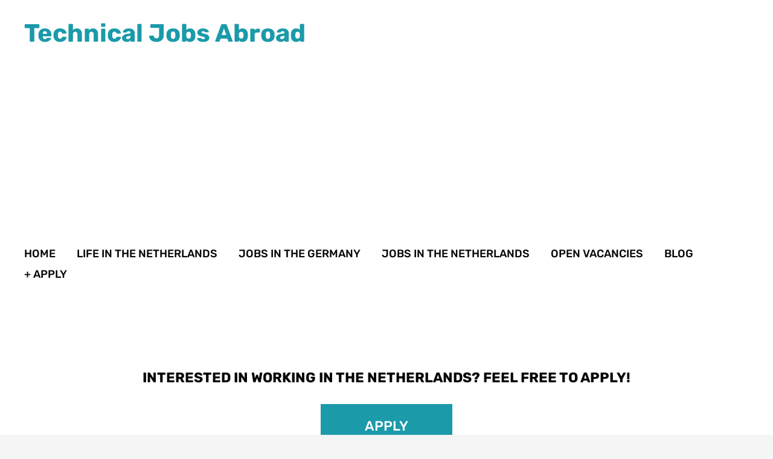

--- FILE ---
content_type: text/html; charset=UTF-8
request_url: https://www.omniwerk.nl/-register/
body_size: 4434
content:
<!doctype html>

<html lang="en">

    <head>

        <title>Apply for a job in the Netherlands</title>

    <meta name="description" content="Do you want to work in the Netherlands? Register and you will receive our job offers from Dutch companies. Start working even tomorrow." />

    <link rel="canonical" href="https://www.omniwerk.nl/-register/">




        <meta charset="utf-8" />
        <meta name="viewport" content="width=device-width,initial-scale=1.0" />

        <link rel="stylesheet" href="https://dss4hwpyv4qfp.cloudfront.net/designs/_shared/css/layout-shared.css?v=2.573" type="text/css" />
        
        <link href="/favicon.png?2" rel="shortcut icon">
<link href="/favicon.png?2" rel="apple-touch-icon">        
            <link rel="stylesheet" href="https://dss4hwpyv4qfp.cloudfront.net/libs/js/fancybox3/jquery.fancybox.min.css?v=2.573" type="text/css" />
                <script src="https://dss4hwpyv4qfp.cloudfront.net/libs/js/jquery/2.2.4/jquery.min.js" ></script>
            <script src="https://dss4hwpyv4qfp.cloudfront.net/libs/js/fancybox3/jquery.fancybox.min.js?v=2.573" defer></script>
            <script src="https://dss4hwpyv4qfp.cloudfront.net/libs/js/bannerplay/jquery.bannerplay.js?v=2.573" defer></script>
            <script src="https://dss4hwpyv4qfp.cloudfront.net/libs/js/responsivevideos/jquery.responsivevideos.js?v=2.573" defer></script>
            <script src="https://dss4hwpyv4qfp.cloudfront.net/designs/_shared/js/bookings.js?v=2.573" defer></script>
            <script src="https://dss4hwpyv4qfp.cloudfront.net/designs/_shared/js/designfx.js?v=2.573" defer></script>
            <script src="https://dss4hwpyv4qfp.cloudfront.net/libs/js/mozlive.js?v=2.573" ></script>
                <link rel="alternate" href="https://www.omniwerk.nl/jobs-in-the-germany/job-offers-in-germany/rss/" type="application/rss+xml" title="Work in the Netherlands - Job offers in Germany" />
            <link rel="alternate" href="https://www.omniwerk.nl/work-in-the-netherlands-1/qualified-job-offers/rss/" type="application/rss+xml" title="Work in the Netherlands - Qualified job offers" />
            <link rel="alternate" href="https://www.omniwerk.nl/blog/news-in-the-netherlands/rss/" type="application/rss+xml" title="Work in the Netherlands - News in the Netherlands" />
        <script>var FRONTEND_CDN = 'https://dss4hwpyv4qfp.cloudfront.net';</script>


    
    

    <script src="https://dss4hwpyv4qfp.cloudfront.net/m/localize/menu/en/?v=2.573" defer></script>
<script src="https://dss4hwpyv4qfp.cloudfront.net/m/localize/cart/en/?v=2.573" defer></script>
<script src="https://dss4hwpyv4qfp.cloudfront.net/libs/js/component/cart.js?v=2.573" defer></script>
<script src="https://dss4hwpyv4qfp.cloudfront.net/libs/js/component/filter.js?v=2.573" defer></script>

            <script>
                var mozPageMozApi = {"language":"en","page":"-register"}
            </script>
            

            <script>
                var mozCatalogUser = {
                    isLoggedIn: 0
                }
            </script>
            


<script>
    function isSmallTouchDevice() {
        return (('ontouchstart' in window) && (window.matchMedia("(max-width: 750px), (max-height: 500px)").matches));
    }
    if (isSmallTouchDevice()) {
        document.documentElement.classList.add('mobile-header');
    }
</script>


    <!-- Global site tag (gtag.js) - Google Analytics -->
    <script async src="https://www.googletagmanager.com/gtag/js?id=G-9W0KQVWJGE"></script>
    <script>
        window.dataLayer = window.dataLayer || [];
        function gtag(){dataLayer.push(arguments);}
        gtag('js', new Date());
        if (window.mozCookieNotificationUsed) {
            gtag('consent', 'default', {
                'analytics_storage': window.mozAllowStatisticsCookies ? 'granted' : 'denied',
                'ad_storage': window.mozAllowMarketingCookies ? 'granted' : 'denied',
                'ad_user_data': window.mozAllowMarketingCookies ? 'granted' : 'denied',
                'ad_personalization': window.mozAllowMarketingCookies ? 'granted' : 'denied'
            });
        }
        gtag('config', 'G-9W0KQVWJGE');
    </script>

                <link href="https://dss4hwpyv4qfp.cloudfront.net/designs/_shared/fonts/?family=Rubik:300,300italic,500,500italic,700,700italic&v=2.573" rel="stylesheet" />
        <style class="customizer">
                                                                                                                                                            :root { --color-header :  #ffffff  }
                                                                                                                            :root { --color-title :  #1b9aaa  }
                                                                                                                            :root { --color-menu-text :  #050505  }
                                                                                                                            :root { --color-menu-text-selected :  #1b9aaa  }
                                                                                                                            :root { --color-menu-accent :  #050505  }
                                                                                                                            :root { --color-submenu :  #eeeeee  }
                                                                                                                            :root { --color-submenu-text :  #292929  }
                                                                                                                            :root { --color-submenu-text-selected :  #1b9aaa  }
                                                                                                                            :root { --color-submenu-accent :  #292929  }
                                                                                                                            :root { --color-link :  #1b9aaa  }
                                                                                                                            :root { --color-button :  #1b9aaa  }
                                                                                                                            :root { --color-button-text :  #ffffff  }
                                                                                                                            :root { --color-button-hover :  #050505  }
                                                                                                                            :root { --color-button-text-hover :  #ffffff  }
                                                                                                                            :root { --color-sidemenu-text :  #1b9aaa  }
                                                                                                                            :root { --color-sidemenu-text-hover :  #292929  }
                                                                                                                            :root { --color-h1 :  #1b9aaa  }
                                                                                                                            :root { --color-h2 :  #050505  }
                                                                                                                            :root { --color-h3 :  #050505  }
                                                                                                                            :root { --color-text :  #292929  }
                                                                                                                            :root { --color-text-strong :  #000000  }
                                                                                                                            :root { --color-price :  #000000  }
                                                                                                                            :root { --color-text-highlight :  RGBA(0,0,0,.05)  }
                                                                                                                            :root { --color-text-border :  RGBA(0,0,0,.15)  }
                                                                                                                            :root { --color-background :  #FFFFFF  }
                                                                                                                            :root { --color-section-bg-1 :  #f5f1e3  }
                                                                                                                            :root { --color-section-bg-2 :  #1b9aaa  }
                                                                                                                            :root { --color-section-bg-3 :  #050505  }
                                                                                                                            :root { --color-footer :  #F5F5F5  }
                                                                                                                            :root { --color-footer-text :  #050505  }
                                                                                                                            :root { --color-footer-link :  #1b9aaa  }
                                                                                                                            :root { --color-footer-link-hover :  #050505  }
                                                                                                                            :root { --color-text-1 :  #FFFFFF  }
                                                                                                                            :root { --color-text-1-highlight :  RGBA(255,255,255,.17)  }
                                                                                                                            :root { --color-text-1-button :  #FFFFFF  }
                                                                                                                            :root { --color-text-1-button-text :  #000000  }
                                                                                                                                                                                                                                                                                                                                                                                        
        @media (forced-colors: active) {
            :root { --color-header :  Canvas  }
            :root { --color-title :  CanvasText  }
            :root { --color-menu-text :  LinkText  }
            :root { --color-menu-text-selected :  CanvasText  }
            :root { --color-menu-accent :  CanvasText  }
            :root { --color-submenu :  Canvas  }
            :root { --color-submenu-text :  LinkText  }
            :root { --color-submenu-text-selected :  CanvasText  }
            :root { --color-submenu-accent :  CanvasText  }
            :root { --color-link :  LinkText  }
            :root { --color-button :  ButtonFace  }
            :root { --color-button-text :  ButtonText  }
            :root { --color-button-hover :  ButtonFace  }
            :root { --color-button-text-hover :  ButtonText  }
            :root { --color-sidemenu-text :  LinkText  }
            :root { --color-sidemenu-text-hover :  CanvasText  }
            :root { --color-h1 :  CanvasText  }
            :root { --color-h2 :  CanvasText  }
            :root { --color-h3 :  CanvasText  }
            :root { --color-text :  CanvasText  }
            :root { --color-text-strong :  CanvasText  }
            :root { --color-price :  CanvasText  }
            :root { --color-text-highlight :  Canvas  }
            :root { --color-text-border :  CanvasText  }
            :root { --color-background :  Canvas  }
            :root { --color-section-bg-1 :  Canvas  }
            :root { --color-section-bg-2 :  Canvas  }
            :root { --color-section-bg-3 :  Canvas  }
            :root { --color-footer :  Canvas  }
            :root { --color-footer-text :  CanvasText  }
            :root { --color-footer-link :  LinkText  }
            :root { --color-footer-link-hover :  CanvasText  }
            :root { --color-text-1 :  CanvasText  }
            :root { --color-text-1-highlight :  Canvas  }
            :root { --color-text-1-button :  ButtonFace  }
            :root { --color-text-1-button-text :  ButtonText  }
        }

    </style>
    <style class="customizer-fonts">
                                                                                                                                                                                                                                                                                                                                                                                                                                                                                                                                                                                                                                                                                                                                                                                                                                                                                                            body, .mz_editable {
                                                                                font-family : Rubik, Arial, Helvetica, sans-serif;
                                                                                                            font-weight : 300;
                                                                        }
                                                                                                                            #title .mz_wysiwyg {
                                                                                font-family : Rubik, Arial, Helvetica, sans-serif;
                                                                                                            font-weight : 700;
                                                                                                            font-style : normal;
                                                                        }
                                                                                                                            .mz_editable h1, .mz_editable h1.moze-megatitle {
                                                                                font-family : Rubik, Arial, Helvetica, sans-serif;
                                                                                                            font-weight : 700;
                                                                                                            letter-spacing : 0;
                                                                                                            text-transform : uppercase;
                                                                        }
                                                                                                                            .mz_editable h2, .sidebox h2 {
                                                                                font-family : Rubik, Arial, Helvetica, sans-serif;
                                                                                                            font-weight : 700;
                                                                                                            letter-spacing : 0;
                                                                                                            text-transform : uppercase;
                                                                                                                                              font-size: calc(1.6em * 0.8);
                                                                                                       }
                                                                            #sidebar h2 {
                                                                                font-family : Rubik, Arial, Helvetica, sans-serif;
                                                                                                            font-weight : 700;
                                                                                                            letter-spacing : 0;
                                                                                                            text-transform : uppercase;
                                                                                                                                              font-size: calc(1.3rem * 0.8);
                                                                                                       }
                                                                                                                            .mz_editable h3 {
                                                                                font-family : Rubik, Arial, Helvetica, sans-serif;
                                                                                                            font-weight : 700;
                                                                                                            letter-spacing : 0;
                                                                                                            text-transform : uppercase;
                                                                        }
                                                                                                                            .moze-form input, .moze-form select, .moze-form textarea {
                                                                                font-family : Rubik, Arial, Helvetica, sans-serif;
                                                                        }
                                                                                                                            .moze-button, .moze-button-large, .moze-form .moze-formbutton {
                                                                                font-family : Rubik , Arial, Helvetica, sans-serif;
                                                                                                            font-weight : 500;
                                                                                                            text-transform : uppercase;
                                                                        }
                                                                                                                            .mz_editable .moze-blockquote {
                                                                                font-family : Georgia, serif;
                                                                                                            font-style : italic;
                                                                        }
                                                                                                                            .mz_editable .moze-code {
                                                                                font-family : 'Courier New', Courier, monospace;
                                                                        }
                                                                                                                            #menu ul li a {
                                                                                font-family : Rubik , Arial, Helvetica, sans-serif;
                                                                                                            font-weight : 300;
                                                                        }
                                                                                                                            #menu > ul > li > a {
                                                                                font-family : Rubik , Arial, Helvetica, sans-serif;
                                                                                                            font-weight : 500;
                                                                                                            text-transform : uppercase;
                                                                                                            letter-spacing : 0;
                                                                        }
                                                                                                                            #header-side a {
                                                                                font-family : Rubik , Arial, Helvetica, sans-serif;
                                                                        }
                                                                                                                            #footmenu a {
                                                                                font-family : Rubik, Arial, Helvetica, sans-serif;
                                                                                                            font-weight : 500;
                                                                                                            text-transform : uppercase;
                                                                        }
                                                                                                                        </style>

    

    


    </head>

    <body class="header-menu-begin    footer-classic                                    design-width-l design-width-l design-width-l design-width-l design-textsize-xl design-textsize-xl design-textsize-xl design-textsize-xl design-buttons-square design-buttons-square design-buttons-square design-underlined-links  design-v2" lang="en">

        
        <div id="wrap">
            <header id="top">
    <div id="header">
        <a id="skip-link" href="javascript:;" tabindex="1">Skip to main content</a>
        <div id="header-side">
            <div id="shopicons">
                                                            </div>
            <div id="toolicons">

            </div>
            
                    </div>
        <div id="header-main">
            <div id="title">
                                    <a href="/" tabindex="2"><div class="mz_component mz_logo mz_editable mz_wysiwyg">    <div class="moze-wysiwyg-editor" >
        Technical Jobs Abroad
    </div>
</div></a>
                            </div>
                            <div id="toptext" style="display: none">
                    <div  class="mz_component mz_wysiwyg mz_editable">    <div class="moze-wysiwyg-editor" >
            </div>
</div>
                </div>
                                        <div  class="mz_component mz_menu" id="menu" aria-label="Main menu">
            <ul role="menu">
                <li role="none"><a href="/"  role="menuitem" >Home</a>
                                    </li>
                        <li role="none"><a href="/work-in-the-netherlands/"  role="menuitem" aria-haspopup="true">Life in the Netherlands</a>
                        <ul role="menu">
                <li role="none"><a href="/work-in-the-netherlands/accommodation-in-the-netherlands/"  role="menuitem" aria-haspopup="true">Accommodation in the Netherlands</a>
                        <ul role="menu">
                <li role="none"><a href="/work-in-the-netherlands/accommodation-in-the-netherlands/renting-in-the-netherlands/"  role="menuitem" >Renting in the Netherlands</a>
                                    </li>
                        <li role="none"><a href="/work-in-the-netherlands/accommodation-in-the-netherlands/how-to-find-a-place-to-rent/"  role="menuitem" >How to find a place to rent</a>
                                    </li>
                        <li role="none"><a href="/work-in-the-netherlands/accommodation-in-the-netherlands/cost-of-renting-in-the-netherlands/"  role="menuitem" >Cost of renting in the Netherlands</a>
                                    </li>
                        <li role="none"><a href="/work-in-the-netherlands/accommodation-in-the-netherlands/tenancy-contracts-in-the-netherlands/"  role="menuitem" >Tenancy contracts in the Netherlands</a>
                                    </li>
                        <li role="none"><a href="/work-in-the-netherlands/accommodation-in-the-netherlands/useful-tips-before-you-rent/"  role="menuitem" >Useful tips before you rent</a>
                                    </li>
                            </ul></li>
                                    <li role="none"><a href="/work-in-the-netherlands/culture-in-the-netherlands/"  role="menuitem" >Culture in the Netherlands</a>
                                    </li>
                        <li role="none"><a href="/work-in-the-netherlands/transport-in-the-netherlands/"  role="menuitem" aria-haspopup="true">Transport in the Netherlands</a>
                        <ul role="menu">
                <li role="none"><a href="/work-in-the-netherlands/transport-in-the-netherlands/owning-a-car-in-the-netherlands/"  role="menuitem" >Owning a car in the Netherlands</a>
                                    </li>
                            </ul></li>
                                    <li role="none"><a href="/work-in-the-netherlands/prices-in-the-netherlands/"  role="menuitem" aria-haspopup="true">Prices in the Netherlands</a>
                                    </li>
                        <li role="none"><a href="/work-in-the-netherlands/healthcare-in-the-netherlands/"  role="menuitem" >Healthcare in the Netherlands</a>
                                    </li>
                        <li role="none"><a href="/work-in-the-netherlands/connection-in-the-netherlands/"  role="menuitem" >Connection in the Netherlands</a>
                                    </li>
                        <li role="none"><a href="/work-in-the-netherlands/education-in-the-netherlands/"  role="menuitem" aria-haspopup="true">Education in the Netherlands</a>
                        <ul role="menu">
                <li role="none"><a href="/work-in-the-netherlands/education-in-the-netherlands/best-universities-in-the-netherlands-2023/"  role="menuitem" >Best universities in the Netherlands 2023</a>
                                    </li>
                            </ul></li>
                                    <li role="none"><a href="/work-in-the-netherlands/free-dutch-courses/"  role="menuitem" aria-haspopup="true">Free Dutch courses</a>
                                    </li>
                            </ul></li>
                                    <li role="none"><a href="/jobs-in-the-germany/"  role="menuitem" aria-haspopup="true">Jobs in the Germany</a>
                                    </li>
                        <li role="none"><a href="/work-in-the-netherlands-1/"  role="menuitem" aria-haspopup="true">Jobs in the Netherlands</a>
                        <ul role="menu">
                <li role="none"><a href="/work-in-the-netherlands-1/bsn-number/"  role="menuitem" >BSN number</a>
                                    </li>
                        <li role="none"><a href="/work-in-the-netherlands-1/salary-minimum-wage-and-payslips/"  role="menuitem" >Salary, minimum wage and payslip</a>
                                    </li>
                        <li role="none"><a href="/work-in-the-netherlands-1/seasonal-jobs-in-the-netherlands/"  role="menuitem" aria-haspopup="true">Seasonal jobs</a>
                                    </li>
                        <li role="none"><a href="/work-in-the-netherlands-1/faq-about-jobs-in-the-netherlands/"  role="menuitem" >F.A.Q about jobs in the Netherlands</a>
                                    </li>
                        <li role="none"><a href="/work-in-the-netherlands-1/probation-period-in-the-netherlands/"  role="menuitem" >Probation period in the Netherlands</a>
                                    </li>
                        <li role="none"><a href="/work-in-the-netherlands-1/civic-integration-in-the-netherlands/"  role="menuitem" >Civic integration in the Netherlands</a>
                                    </li>
                        <li role="none"><a href="/work-in-the-netherlands-1/moving-to-the-netherlands-without-a-job/"  role="menuitem" >Moving to the Netherlands without a job</a>
                                    </li>
                        <li role="none"><a href="/work-in-the-netherlands-1/the-netherlands-schengen-visa-application/"  role="menuitem" >The Netherlands Schengen Visa Application</a>
                                    </li>
                            </ul></li>
                                    <li role="none"><a href="/open-vacancies/"  role="menuitem" aria-haspopup="true">Open vacancies</a>
                                    </li>
                        <li role="none"><a href="/blog/"  role="menuitem" aria-haspopup="true">Blog</a>
                                    </li>
                        <li role="none"><a href="/-apply/"  role="menuitem" >+ Apply</a>
                                </li></ul>
            
</div>
                    </div>

        <button id="languages-opener" aria-label="Language selection" class="mobile-menu-opener clearbutton"><svg xmlns="http://www.w3.org/2000/svg"></svg></button>
        <button id="menu-opener" aria-label="Main menu" class="mobile-menu-opener clearbutton"><svg xmlns="http://www.w3.org/2000/svg"></svg></button>

    </div>
    </header>                        

    
        
    <main class="mz_component mz_grid" data-cid="67635536" data-pid="9415604">


    
                                                                <div class="section section-customizable section-bg-none section-text-color-none section-height-m section-width-l"
     data-row-id="8539790"
     data-row-slice="text"
     data-row-slice-variant="text-1x1">

    <!-- slice-text -->

    <div class="container">

        <!-- Header -->

        
        <!-- Content -->

                                                        <div class="gridrow section-content" >
                                                                                    <div class="column-12-12" >
                                    <div  class="mz_component mz_wysiwyg mz_editable">    <div class="moze-wysiwyg-editor" >
                    <b><h2 style="font-weight: 700; font-style: normal;" class="moze-center">Interested in working in the Netherlands? Feel free to apply!</h2></b><b><h3 style="font-weight: 700; font-style: normal;" class="moze-center"><br><a class="moze-button-large" href="https://www.olandija.nl/register_job_in_the_netherlands/" target="_blank">APPLY</a><br></h3></b><p style="font-weight: 300; font-style: normal;" class="moze-start"><br></p><p style="font-weight: 300; font-style: normal;" class="moze-start"><i><span class="moze-blockquote" style="text-align: center; font-style: italic">We usually contact all candidates within the next 24 hours. During the weekend that might take longer.</span></i></p>
            </div>
</div>
                                </div>
                                                                                                                                                                                                                                    </div>
                                                                                                                        
        <!-- Footer -->

        
    </div>
</div>            
    
    </main>

    
    


        </div>

            <footer id="bottom" class="mz_footer">
        
        <div id="footer">
            <div id="foottext">
                <div  class="mz_component mz_wysiwyg mz_editable">    <div class="moze-wysiwyg-editor" >
                    <div><img src="https://site-1874096.mozfiles.com/files/1874096/Omniwerk_Home_Page.png?1669749518" style="width: 136px;"><br>2025<br>www.omniwerk.nl<br><a href="/cdn-cgi/l/email-protection" class="__cf_email__" data-cfemail="dbb2b5bdb49bb4b6b5b2acbea9b0f5b5b7">[email&#160;protected]</a></div><div><br></div><div><a href="/work-in-the-netherlands/" target="_self">Life in the Netherlands</a> - <a href="/work-in-the-netherlands-1/" target="_self">Jobs in the Netherlands</a> - <a href="/open-vacancies/" target="_self">Open Vacancies</a></div><script data-cfasync="false" src="/cdn-cgi/scripts/5c5dd728/cloudflare-static/email-decode.min.js"></script><script async="" src="https://pagead2.googlesyndication.com/pagead/js/adsbygoogle.js?client=ca-pub-5912506390850526" crossorigin="anonymous"></script>
            </div>
</div>
            </div>
            <div id="social" >
                <div  class="mz_component mz_social">
        <a class="facebook icon-facebook" title="Facebook" href="https://www.facebook.com/groups/997843580836858" target="_blank"></a>                        
</div>
            </div>
        </div>
    </footer>

        
    


    <script>
        $(document).ready(function(){
            $(".mz_wysiwyg").responsiveVideos();
        });
    </script>




    <script defer src="https://static.cloudflareinsights.com/beacon.min.js/vcd15cbe7772f49c399c6a5babf22c1241717689176015" integrity="sha512-ZpsOmlRQV6y907TI0dKBHq9Md29nnaEIPlkf84rnaERnq6zvWvPUqr2ft8M1aS28oN72PdrCzSjY4U6VaAw1EQ==" data-cf-beacon='{"version":"2024.11.0","token":"8eb68e3f52fd4cdbaae936d8f9ffc57b","r":1,"server_timing":{"name":{"cfCacheStatus":true,"cfEdge":true,"cfExtPri":true,"cfL4":true,"cfOrigin":true,"cfSpeedBrain":true},"location_startswith":null}}' crossorigin="anonymous"></script>
</body>

</html>

--- FILE ---
content_type: text/html; charset=utf-8
request_url: https://www.google.com/recaptcha/api2/aframe
body_size: 268
content:
<!DOCTYPE HTML><html><head><meta http-equiv="content-type" content="text/html; charset=UTF-8"></head><body><script nonce="BCFdQ4uHHfCUyWSaiTh-GA">/** Anti-fraud and anti-abuse applications only. See google.com/recaptcha */ try{var clients={'sodar':'https://pagead2.googlesyndication.com/pagead/sodar?'};window.addEventListener("message",function(a){try{if(a.source===window.parent){var b=JSON.parse(a.data);var c=clients[b['id']];if(c){var d=document.createElement('img');d.src=c+b['params']+'&rc='+(localStorage.getItem("rc::a")?sessionStorage.getItem("rc::b"):"");window.document.body.appendChild(d);sessionStorage.setItem("rc::e",parseInt(sessionStorage.getItem("rc::e")||0)+1);localStorage.setItem("rc::h",'1768994730057');}}}catch(b){}});window.parent.postMessage("_grecaptcha_ready", "*");}catch(b){}</script></body></html>